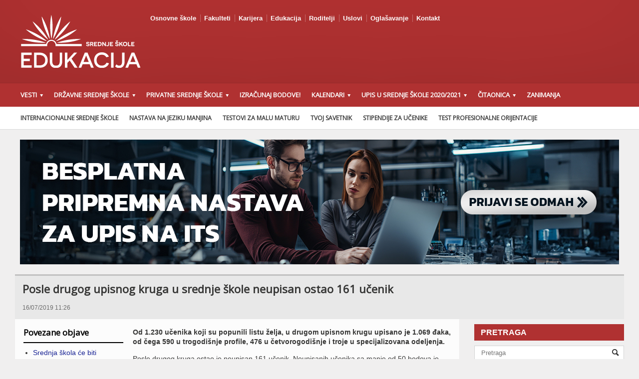

--- FILE ---
content_type: text/html; charset=UTF-8
request_url: https://srednjeskole.edukacija.rs/obrazovanje/posle-drugog-upisnog-kruga-u-srednje-skole-neupisan-ostao-161-ucenik
body_size: 17633
content:
<!DOCTYPE html>

<!-- BEGIN html -->
<html xmlns="http://www.w3.org/1999/xhtml" lang="en-US"
	prefix="og: https://ogp.me/ns#" >

	<!-- BEGIN head -->
	<head>
<div id="fb-root"></div>
<script async defer crossorigin="anonymous" src="https://connect.facebook.net/sr_RS/sdk.js#xfbml=1&version=v8.0&appId=1602091403188906&autoLogAppEvents=1" nonce="qoOSzofi"></script>
		<!-- Meta Tags -->
		<meta http-equiv="content-type" content="text/html; charset=UTF-8" />
		<meta name="viewport" content="width=device-width, initial-scale=1, maximum-scale=1" />
		
		<!-- Favicon -->
					<link rel="shortcut icon" href="https://srednjeskole.edukacija.rs/wp-content/uploads/2017/08/favicon.png" type="image/x-icon" />
				
		<link rel="alternate" type="application/rss+xml" href="https://srednjeskole.edukacija.rs/feed" title="Srednje škole latest posts" />
		<link rel="alternate" type="application/rss+xml" href="https://srednjeskole.edukacija.rs/comments/feed" title="Srednje škole latest comments" />
		<link rel="pingback" href="https://srednjeskole.edukacija.rs/xmlrpc.php" />

		<title>Posle drugog upisnog kruga u srednje škole neupisan ostao 161 učenik | Srednje škole</title>

		<!-- All in One SEO 4.1.4.4 -->
		<meta name="description" content="Od 1.230 učenika koji su popunili listu želja, u drugom upisnom krugu upisano je 1.069 đaka, od čega 590 u trogodišnje profile, 476 u četvorogodišnje i troje u specijalizovana odeljenja." />
		<meta name="robots" content="max-image-preview:large" />
		<meta name="google-site-verification" content="R2eegCeoZjiUjaeX2N3KMl8b0r6OiluLrxuNYiHgftQ" />
		<meta name="keywords" content="upis u srednje škole,treći upisni rok,upis u srednje škole 2019" />
		<link rel="canonical" href="https://srednjeskole.edukacija.rs/obrazovanje/posle-drugog-upisnog-kruga-u-srednje-skole-neupisan-ostao-161-ucenik" />
		<meta property="og:locale" content="en_US" />
		<meta property="og:site_name" content="Srednje škole" />
		<meta property="og:type" content="article" />
		<meta property="og:title" content="Posle drugog upisnog kruga u srednje škole neupisan ostao 161 učenik" />
		<meta property="og:description" content="Od 1.230 učenika koji su popunili listu želja, u drugom upisnom krugu upisano je 1.069 đaka, od čega 590 u trogodišnje profile, 476 u četvorogodišnje i troje u specijalizovana odeljenja." />
		<meta property="og:url" content="https://srednjeskole.edukacija.rs/obrazovanje/posle-drugog-upisnog-kruga-u-srednje-skole-neupisan-ostao-161-ucenik" />
		<meta property="og:image" content="https://srednjeskole.edukacija.rs/wp-content/uploads/2014/09/kako-upisati-srednju-skolu.jpg" />
		<meta property="og:image:secure_url" content="https://srednjeskole.edukacija.rs/wp-content/uploads/2014/09/kako-upisati-srednju-skolu.jpg" />
		<meta property="article:published_time" content="2019-07-16T09:26:12+00:00" />
		<meta property="article:modified_time" content="2019-07-16T09:26:12+00:00" />
		<meta property="article:publisher" content="https://www.facebook.com/srednjeskole.edukacija.rs/" />
		<meta name="twitter:card" content="summary" />
		<meta name="twitter:site" content="@edukacijasrbija" />
		<meta name="twitter:domain" content="srednjeskole.edukacija.rs" />
		<meta name="twitter:title" content="Posle drugog upisnog kruga u srednje škole neupisan ostao 161 učenik" />
		<meta name="twitter:description" content="Od 1.230 učenika koji su popunili listu želja, u drugom upisnom krugu upisano je 1.069 đaka, od čega 590 u trogodišnje profile, 476 u četvorogodišnje i troje u specijalizovana odeljenja." />
		<meta name="twitter:image" content="http://srednjeskole.edukacija.rs/wp-content/uploads/2014/09/kako-upisati-srednju-skolu.jpg" />
		<meta name="google" content="nositelinkssearchbox" />
		<script type="application/ld+json" class="aioseo-schema">
			{"@context":"https:\/\/schema.org","@graph":[{"@type":"WebSite","@id":"https:\/\/srednjeskole.edukacija.rs\/#website","url":"https:\/\/srednjeskole.edukacija.rs\/","name":"Srednje \u0161kole","inLanguage":"en-US","publisher":{"@id":"https:\/\/srednjeskole.edukacija.rs\/#organization"}},{"@type":"Organization","@id":"https:\/\/srednjeskole.edukacija.rs\/#organization","name":"Edukacija","url":"https:\/\/srednjeskole.edukacija.rs\/","sameAs":["https:\/\/www.facebook.com\/srednjeskole.edukacija.rs\/","https:\/\/twitter.com\/edukacijasrbija"]},{"@type":"BreadcrumbList","@id":"https:\/\/srednjeskole.edukacija.rs\/obrazovanje\/posle-drugog-upisnog-kruga-u-srednje-skole-neupisan-ostao-161-ucenik#breadcrumblist","itemListElement":[{"@type":"ListItem","@id":"https:\/\/srednjeskole.edukacija.rs\/#listItem","position":1,"item":{"@type":"WebPage","@id":"https:\/\/srednjeskole.edukacija.rs\/","name":"Home","description":"pin up casino bd rhode island psychic jeetcity casino jeetcity casino erfahrungen 1xbet uz \u0441\u043a\u0430\u0447\u0430\u0442\u044c pariz zianna porn https:\/\/pornito.xxx\/categories\/pussy-licking\/ minniebet Big Casino loto kz betsala loto kz duelbits casino bons","url":"https:\/\/srednjeskole.edukacija.rs\/"},"nextItem":"https:\/\/srednjeskole.edukacija.rs\/obrazovanje\/#listItem"},{"@type":"ListItem","@id":"https:\/\/srednjeskole.edukacija.rs\/obrazovanje\/#listItem","position":2,"item":{"@type":"WebPage","@id":"https:\/\/srednjeskole.edukacija.rs\/obrazovanje\/","name":"Obrazovanje","description":"Od 1.230 u\u010denika koji su popunili listu \u017eelja, u drugom upisnom krugu upisano je 1.069 \u0111aka, od \u010dega 590 u trogodi\u0161nje profile, 476 u \u010detvorogodi\u0161nje i troje u specijalizovana odeljenja.","url":"https:\/\/srednjeskole.edukacija.rs\/obrazovanje\/"},"previousItem":"https:\/\/srednjeskole.edukacija.rs\/#listItem"}]},{"@type":"Person","@id":"https:\/\/srednjeskole.edukacija.rs\/author\/jelena#author","url":"https:\/\/srednjeskole.edukacija.rs\/author\/jelena","name":"jelena"},{"@type":"WebPage","@id":"https:\/\/srednjeskole.edukacija.rs\/obrazovanje\/posle-drugog-upisnog-kruga-u-srednje-skole-neupisan-ostao-161-ucenik#webpage","url":"https:\/\/srednjeskole.edukacija.rs\/obrazovanje\/posle-drugog-upisnog-kruga-u-srednje-skole-neupisan-ostao-161-ucenik","name":"Posle drugog upisnog kruga u srednje \u0161kole neupisan ostao 161 u\u010denik | Srednje \u0161kole","description":"Od 1.230 u\u010denika koji su popunili listu \u017eelja, u drugom upisnom krugu upisano je 1.069 \u0111aka, od \u010dega 590 u trogodi\u0161nje profile, 476 u \u010detvorogodi\u0161nje i troje u specijalizovana odeljenja.","inLanguage":"en-US","isPartOf":{"@id":"https:\/\/srednjeskole.edukacija.rs\/#website"},"breadcrumb":{"@id":"https:\/\/srednjeskole.edukacija.rs\/obrazovanje\/posle-drugog-upisnog-kruga-u-srednje-skole-neupisan-ostao-161-ucenik#breadcrumblist"},"author":"https:\/\/srednjeskole.edukacija.rs\/author\/jelena#author","creator":"https:\/\/srednjeskole.edukacija.rs\/author\/jelena#author","datePublished":"2019-07-16T09:26:12+02:00","dateModified":"2019-07-16T09:26:12+02:00"},{"@type":"Article","@id":"https:\/\/srednjeskole.edukacija.rs\/obrazovanje\/posle-drugog-upisnog-kruga-u-srednje-skole-neupisan-ostao-161-ucenik#article","name":"Posle drugog upisnog kruga u srednje \u0161kole neupisan ostao 161 u\u010denik | Srednje \u0161kole","description":"Od 1.230 u\u010denika koji su popunili listu \u017eelja, u drugom upisnom krugu upisano je 1.069 \u0111aka, od \u010dega 590 u trogodi\u0161nje profile, 476 u \u010detvorogodi\u0161nje i troje u specijalizovana odeljenja.","inLanguage":"en-US","headline":"Posle drugog upisnog kruga u srednje \u0161kole neupisan ostao 161 u\u010denik","author":{"@id":"https:\/\/srednjeskole.edukacija.rs\/author\/jelena#author"},"publisher":{"@id":"https:\/\/srednjeskole.edukacija.rs\/#organization"},"datePublished":"2019-07-16T09:26:12+02:00","dateModified":"2019-07-16T09:26:12+02:00","articleSection":"Obrazovanje","mainEntityOfPage":{"@id":"https:\/\/srednjeskole.edukacija.rs\/obrazovanje\/posle-drugog-upisnog-kruga-u-srednje-skole-neupisan-ostao-161-ucenik#webpage"},"isPartOf":{"@id":"https:\/\/srednjeskole.edukacija.rs\/obrazovanje\/posle-drugog-upisnog-kruga-u-srednje-skole-neupisan-ostao-161-ucenik#webpage"}}]}
		</script>
		<script type="text/javascript" >
			window.ga=window.ga||function(){(ga.q=ga.q||[]).push(arguments)};ga.l=+new Date;
			ga('create', "UA-12072409-22", 'auto');
			ga('send', 'pageview');
		</script>
		<script async src="https://www.google-analytics.com/analytics.js"></script>
		<!-- All in One SEO -->

<link rel='dns-prefetch' href='//fonts.googleapis.com' />
<link rel='dns-prefetch' href='//s.w.org' />
<link rel="alternate" type="application/rss+xml" title="Srednje škole &raquo; Feed" href="https://srednjeskole.edukacija.rs/feed" />
<link rel="alternate" type="application/rss+xml" title="Srednje škole &raquo; Comments Feed" href="https://srednjeskole.edukacija.rs/comments/feed" />
<link rel="alternate" type="application/rss+xml" title="Srednje škole &raquo; Posle drugog upisnog kruga u srednje škole neupisan ostao 161 učenik Comments Feed" href="https://srednjeskole.edukacija.rs/obrazovanje/posle-drugog-upisnog-kruga-u-srednje-skole-neupisan-ostao-161-ucenik/feed" />
		<script type="text/javascript">
			window._wpemojiSettings = {"baseUrl":"https:\/\/s.w.org\/images\/core\/emoji\/13.1.0\/72x72\/","ext":".png","svgUrl":"https:\/\/s.w.org\/images\/core\/emoji\/13.1.0\/svg\/","svgExt":".svg","source":{"concatemoji":"https:\/\/srednjeskole.edukacija.rs\/wp-includes\/js\/wp-emoji-release.min.js?ver=5.8.1"}};
			!function(e,a,t){var n,r,o,i=a.createElement("canvas"),p=i.getContext&&i.getContext("2d");function s(e,t){var a=String.fromCharCode;p.clearRect(0,0,i.width,i.height),p.fillText(a.apply(this,e),0,0);e=i.toDataURL();return p.clearRect(0,0,i.width,i.height),p.fillText(a.apply(this,t),0,0),e===i.toDataURL()}function c(e){var t=a.createElement("script");t.src=e,t.defer=t.type="text/javascript",a.getElementsByTagName("head")[0].appendChild(t)}for(o=Array("flag","emoji"),t.supports={everything:!0,everythingExceptFlag:!0},r=0;r<o.length;r++)t.supports[o[r]]=function(e){if(!p||!p.fillText)return!1;switch(p.textBaseline="top",p.font="600 32px Arial",e){case"flag":return s([127987,65039,8205,9895,65039],[127987,65039,8203,9895,65039])?!1:!s([55356,56826,55356,56819],[55356,56826,8203,55356,56819])&&!s([55356,57332,56128,56423,56128,56418,56128,56421,56128,56430,56128,56423,56128,56447],[55356,57332,8203,56128,56423,8203,56128,56418,8203,56128,56421,8203,56128,56430,8203,56128,56423,8203,56128,56447]);case"emoji":return!s([10084,65039,8205,55357,56613],[10084,65039,8203,55357,56613])}return!1}(o[r]),t.supports.everything=t.supports.everything&&t.supports[o[r]],"flag"!==o[r]&&(t.supports.everythingExceptFlag=t.supports.everythingExceptFlag&&t.supports[o[r]]);t.supports.everythingExceptFlag=t.supports.everythingExceptFlag&&!t.supports.flag,t.DOMReady=!1,t.readyCallback=function(){t.DOMReady=!0},t.supports.everything||(n=function(){t.readyCallback()},a.addEventListener?(a.addEventListener("DOMContentLoaded",n,!1),e.addEventListener("load",n,!1)):(e.attachEvent("onload",n),a.attachEvent("onreadystatechange",function(){"complete"===a.readyState&&t.readyCallback()})),(n=t.source||{}).concatemoji?c(n.concatemoji):n.wpemoji&&n.twemoji&&(c(n.twemoji),c(n.wpemoji)))}(window,document,window._wpemojiSettings);
		</script>
		<style type="text/css">
img.wp-smiley,
img.emoji {
	display: inline !important;
	border: none !important;
	box-shadow: none !important;
	height: 1em !important;
	width: 1em !important;
	margin: 0 .07em !important;
	vertical-align: -0.1em !important;
	background: none !important;
	padding: 0 !important;
}
</style>
	<link rel='stylesheet' id='bwg_fonts-css'  href='https://srednjeskole.edukacija.rs/wp-content/plugins/photo-gallery/css/bwg-fonts/fonts.css?ver=0.0.1' type='text/css' media='all' />
<link rel='stylesheet' id='sumoselect-css'  href='https://srednjeskole.edukacija.rs/wp-content/plugins/photo-gallery/css/sumoselect.min.css?ver=3.3.24' type='text/css' media='all' />
<link rel='stylesheet' id='mCustomScrollbar-css'  href='https://srednjeskole.edukacija.rs/wp-content/plugins/photo-gallery/css/jquery.mCustomScrollbar.min.css?ver=3.1.5' type='text/css' media='all' />
<link rel='stylesheet' id='bwg_frontend-css'  href='https://srednjeskole.edukacija.rs/wp-content/plugins/photo-gallery/css/styles.min.css?ver=1.5.85' type='text/css' media='all' />
<link rel='stylesheet' id='wpdiscuz-frontend-css-css'  href='https://srednjeskole.edukacija.rs/wp-content/plugins/wpdiscuz/themes/default/style.css?ver=7.3.7' type='text/css' media='all' />
<style id='wpdiscuz-frontend-css-inline-css' type='text/css'>
 #wpdcom .wpd-blog-administrator .wpd-comment-label{color:#ffffff;background-color:#00B38F;border:none}#wpdcom .wpd-blog-administrator .wpd-comment-author, #wpdcom .wpd-blog-administrator .wpd-comment-author a{color:#00B38F}#wpdcom.wpd-layout-1 .wpd-comment .wpd-blog-administrator .wpd-avatar img{border-color:#00B38F}#wpdcom.wpd-layout-2 .wpd-comment.wpd-reply .wpd-comment-wrap.wpd-blog-administrator{border-left:3px solid #00B38F}#wpdcom.wpd-layout-2 .wpd-comment .wpd-blog-administrator .wpd-avatar img{border-bottom-color:#00B38F}#wpdcom.wpd-layout-3 .wpd-blog-administrator .wpd-comment-subheader{border-top:1px dashed #00B38F}#wpdcom.wpd-layout-3 .wpd-reply .wpd-blog-administrator .wpd-comment-right{border-left:1px solid #00B38F}#wpdcom .wpd-blog-editor .wpd-comment-label{color:#ffffff;background-color:#00B38F;border:none}#wpdcom .wpd-blog-editor .wpd-comment-author, #wpdcom .wpd-blog-editor .wpd-comment-author a{color:#00B38F}#wpdcom.wpd-layout-1 .wpd-comment .wpd-blog-editor .wpd-avatar img{border-color:#00B38F}#wpdcom.wpd-layout-2 .wpd-comment.wpd-reply .wpd-comment-wrap.wpd-blog-editor{border-left:3px solid #00B38F}#wpdcom.wpd-layout-2 .wpd-comment .wpd-blog-editor .wpd-avatar img{border-bottom-color:#00B38F}#wpdcom.wpd-layout-3 .wpd-blog-editor .wpd-comment-subheader{border-top:1px dashed #00B38F}#wpdcom.wpd-layout-3 .wpd-reply .wpd-blog-editor .wpd-comment-right{border-left:1px solid #00B38F}#wpdcom .wpd-blog-author .wpd-comment-label{color:#ffffff;background-color:#00B38F;border:none}#wpdcom .wpd-blog-author .wpd-comment-author, #wpdcom .wpd-blog-author .wpd-comment-author a{color:#00B38F}#wpdcom.wpd-layout-1 .wpd-comment .wpd-blog-author .wpd-avatar img{border-color:#00B38F}#wpdcom.wpd-layout-2 .wpd-comment .wpd-blog-author .wpd-avatar img{border-bottom-color:#00B38F}#wpdcom.wpd-layout-3 .wpd-blog-author .wpd-comment-subheader{border-top:1px dashed #00B38F}#wpdcom.wpd-layout-3 .wpd-reply .wpd-blog-author .wpd-comment-right{border-left:1px solid #00B38F}#wpdcom .wpd-blog-contributor .wpd-comment-label{color:#ffffff;background-color:#00B38F;border:none}#wpdcom .wpd-blog-contributor .wpd-comment-author, #wpdcom .wpd-blog-contributor .wpd-comment-author a{color:#00B38F}#wpdcom.wpd-layout-1 .wpd-comment .wpd-blog-contributor .wpd-avatar img{border-color:#00B38F}#wpdcom.wpd-layout-2 .wpd-comment .wpd-blog-contributor .wpd-avatar img{border-bottom-color:#00B38F}#wpdcom.wpd-layout-3 .wpd-blog-contributor .wpd-comment-subheader{border-top:1px dashed #00B38F}#wpdcom.wpd-layout-3 .wpd-reply .wpd-blog-contributor .wpd-comment-right{border-left:1px solid #00B38F}#wpdcom .wpd-blog-subscriber .wpd-comment-label{color:#ffffff;background-color:#00B38F;border:none}#wpdcom .wpd-blog-subscriber .wpd-comment-author, #wpdcom .wpd-blog-subscriber .wpd-comment-author a{color:#00B38F}#wpdcom.wpd-layout-2 .wpd-comment .wpd-blog-subscriber .wpd-avatar img{border-bottom-color:#00B38F}#wpdcom.wpd-layout-3 .wpd-blog-subscriber .wpd-comment-subheader{border-top:1px dashed #00B38F}#wpdcom .wpd-blog-post_author .wpd-comment-label{color:#ffffff;background-color:#00B38F;border:none}#wpdcom .wpd-blog-post_author .wpd-comment-author, #wpdcom .wpd-blog-post_author .wpd-comment-author a{color:#00B38F}#wpdcom .wpd-blog-post_author .wpd-avatar img{border-color:#00B38F}#wpdcom.wpd-layout-1 .wpd-comment .wpd-blog-post_author .wpd-avatar img{border-color:#00B38F}#wpdcom.wpd-layout-2 .wpd-comment.wpd-reply .wpd-comment-wrap.wpd-blog-post_author{border-left:3px solid #00B38F}#wpdcom.wpd-layout-2 .wpd-comment .wpd-blog-post_author .wpd-avatar img{border-bottom-color:#00B38F}#wpdcom.wpd-layout-3 .wpd-blog-post_author .wpd-comment-subheader{border-top:1px dashed #00B38F}#wpdcom.wpd-layout-3 .wpd-reply .wpd-blog-post_author .wpd-comment-right{border-left:1px solid #00B38F}#wpdcom .wpd-blog-guest .wpd-comment-label{color:#ffffff;background-color:#00B38F;border:none}#wpdcom .wpd-blog-guest .wpd-comment-author, #wpdcom .wpd-blog-guest .wpd-comment-author a{color:#00B38F}#wpdcom.wpd-layout-3 .wpd-blog-guest .wpd-comment-subheader{border-top:1px dashed #00B38F}#comments, #respond, .comments-area, #wpdcom{}#wpdcom .ql-editor > *{color:#777777}#wpdcom .ql-editor::before{}#wpdcom .ql-toolbar{border:1px solid #DDDDDD;border-top:none}#wpdcom .ql-container{border:1px solid #DDDDDD;border-bottom:none}#wpdcom .wpd-form-row .wpdiscuz-item input[type="text"], #wpdcom .wpd-form-row .wpdiscuz-item input[type="email"], #wpdcom .wpd-form-row .wpdiscuz-item input[type="url"], #wpdcom .wpd-form-row .wpdiscuz-item input[type="color"], #wpdcom .wpd-form-row .wpdiscuz-item input[type="date"], #wpdcom .wpd-form-row .wpdiscuz-item input[type="datetime"], #wpdcom .wpd-form-row .wpdiscuz-item input[type="datetime-local"], #wpdcom .wpd-form-row .wpdiscuz-item input[type="month"], #wpdcom .wpd-form-row .wpdiscuz-item input[type="number"], #wpdcom .wpd-form-row .wpdiscuz-item input[type="time"], #wpdcom textarea, #wpdcom select{border:1px solid #DDDDDD;color:#777777}#wpdcom .wpd-form-row .wpdiscuz-item textarea{border:1px solid #DDDDDD}#wpdcom input::placeholder, #wpdcom textarea::placeholder, #wpdcom input::-moz-placeholder, #wpdcom textarea::-webkit-input-placeholder{}#wpdcom .wpd-comment-text{color:#777777}#wpdcom .wpd-thread-head .wpd-thread-info{border-bottom:2px solid #00B38F}#wpdcom .wpd-thread-head .wpd-thread-info.wpd-reviews-tab svg{fill:#00B38F}#wpdcom .wpd-thread-head .wpdiscuz-user-settings{border-bottom:2px solid #00B38F}#wpdcom .wpd-thread-head .wpdiscuz-user-settings:hover{color:#00B38F}#wpdcom .wpd-comment .wpd-follow-link:hover{color:#00B38F}#wpdcom .wpd-comment-status .wpd-sticky{color:#00B38F}#wpdcom .wpd-thread-filter .wpdf-active{color:#00B38F;border-bottom-color:#00B38F}#wpdcom .wpd-comment-info-bar{border:1px dashed #33c3a6;background:#e6f8f4}#wpdcom .wpd-comment-info-bar .wpd-current-view i{color:#00B38F}#wpdcom .wpd-filter-view-all:hover{background:#00B38F}#wpdcom .wpdiscuz-item .wpdiscuz-rating > label{color:#DDDDDD}#wpdcom .wpdiscuz-item .wpdiscuz-rating:not(:checked) > label:hover, .wpdiscuz-rating:not(:checked) > label:hover ~ label{}#wpdcom .wpdiscuz-item .wpdiscuz-rating > input ~ label:hover, #wpdcom .wpdiscuz-item .wpdiscuz-rating > input:not(:checked) ~ label:hover ~ label, #wpdcom .wpdiscuz-item .wpdiscuz-rating > input:not(:checked) ~ label:hover ~ label{color:#FFED85}#wpdcom .wpdiscuz-item .wpdiscuz-rating > input:checked ~ label:hover, #wpdcom .wpdiscuz-item .wpdiscuz-rating > input:checked ~ label:hover, #wpdcom .wpdiscuz-item .wpdiscuz-rating > label:hover ~ input:checked ~ label, #wpdcom .wpdiscuz-item .wpdiscuz-rating > input:checked + label:hover ~ label, #wpdcom .wpdiscuz-item .wpdiscuz-rating > input:checked ~ label:hover ~ label, .wpd-custom-field .wcf-active-star, #wpdcom .wpdiscuz-item .wpdiscuz-rating > input:checked ~ label{color:#FFD700}#wpd-post-rating .wpd-rating-wrap .wpd-rating-stars svg .wpd-star{fill:#DDDDDD}#wpd-post-rating .wpd-rating-wrap .wpd-rating-stars svg .wpd-active{fill:#FFD700}#wpd-post-rating .wpd-rating-wrap .wpd-rate-starts svg .wpd-star{fill:#DDDDDD}#wpd-post-rating .wpd-rating-wrap .wpd-rate-starts:hover svg .wpd-star{fill:#FFED85}#wpd-post-rating.wpd-not-rated .wpd-rating-wrap .wpd-rate-starts svg:hover ~ svg .wpd-star{fill:#DDDDDD}.wpdiscuz-post-rating-wrap .wpd-rating .wpd-rating-wrap .wpd-rating-stars svg .wpd-star{fill:#DDDDDD}.wpdiscuz-post-rating-wrap .wpd-rating .wpd-rating-wrap .wpd-rating-stars svg .wpd-active{fill:#FFD700}#wpdcom .wpd-comment .wpd-follow-active{color:#ff7a00}#wpdcom .page-numbers{color:#555;border:#555 1px solid}#wpdcom span.current{background:#555}#wpdcom.wpd-layout-1 .wpd-new-loaded-comment > .wpd-comment-wrap > .wpd-comment-right{background:#FFFAD6}#wpdcom.wpd-layout-2 .wpd-new-loaded-comment.wpd-comment > .wpd-comment-wrap > .wpd-comment-right{background:#FFFAD6}#wpdcom.wpd-layout-2 .wpd-new-loaded-comment.wpd-comment.wpd-reply > .wpd-comment-wrap > .wpd-comment-right{background:transparent}#wpdcom.wpd-layout-2 .wpd-new-loaded-comment.wpd-comment.wpd-reply > .wpd-comment-wrap{background:#FFFAD6}#wpdcom.wpd-layout-3 .wpd-new-loaded-comment.wpd-comment > .wpd-comment-wrap > .wpd-comment-right{background:#FFFAD6}#wpdcom .wpd-follow:hover i, #wpdcom .wpd-unfollow:hover i, #wpdcom .wpd-comment .wpd-follow-active:hover i{color:#00B38F}#wpdcom .wpdiscuz-readmore{cursor:pointer;color:#00B38F}.wpd-custom-field .wcf-pasiv-star, #wpcomm .wpdiscuz-item .wpdiscuz-rating > label{color:#DDDDDD}.wpd-wrapper .wpd-list-item.wpd-active{border-top:3px solid #00B38F}#wpdcom.wpd-layout-2 .wpd-comment.wpd-reply.wpd-unapproved-comment .wpd-comment-wrap{border-left:3px solid #FFFAD6}#wpdcom.wpd-layout-3 .wpd-comment.wpd-reply.wpd-unapproved-comment .wpd-comment-right{border-left:1px solid #FFFAD6}#wpdcom .wpd-prim-button{background-color:#555555;color:#FFFFFF}#wpdcom .wpd_label__check i.wpdicon-on{color:#555555;border:1px solid #aaaaaa}#wpd-bubble-wrapper #wpd-bubble-all-comments-count{color:#1DB99A}#wpd-bubble-wrapper > div{background-color:#1DB99A}#wpd-bubble-wrapper > #wpd-bubble #wpd-bubble-add-message{background-color:#1DB99A}#wpd-bubble-wrapper > #wpd-bubble #wpd-bubble-add-message::before{border-left-color:#1DB99A;border-right-color:#1DB99A}#wpd-bubble-wrapper.wpd-right-corner > #wpd-bubble #wpd-bubble-add-message::before{border-left-color:#1DB99A;border-right-color:#1DB99A}.wpd-inline-icon-wrapper path.wpd-inline-icon-first{fill:#1DB99A}.wpd-inline-icon-count{background-color:#1DB99A}.wpd-inline-icon-count::before{border-right-color:#1DB99A}.wpd-inline-form-wrapper::before{border-bottom-color:#1DB99A}.wpd-inline-form-question{background-color:#1DB99A}.wpd-inline-form{background-color:#1DB99A}.wpd-last-inline-comments-wrapper{border-color:#1DB99A}.wpd-last-inline-comments-wrapper::before{border-bottom-color:#1DB99A}.wpd-last-inline-comments-wrapper .wpd-view-all-inline-comments{background:#1DB99A}.wpd-last-inline-comments-wrapper .wpd-view-all-inline-comments:hover,.wpd-last-inline-comments-wrapper .wpd-view-all-inline-comments:active,.wpd-last-inline-comments-wrapper .wpd-view-all-inline-comments:focus{background-color:#1DB99A}#wpdcom .ql-snow .ql-tooltip[data-mode="link"]::before{content:"Enter link:"}#wpdcom .ql-snow .ql-tooltip.ql-editing a.ql-action::after{content:"Save"}.comments-area{width:auto}
</style>
<link rel='stylesheet' id='wpdiscuz-fa-css'  href='https://srednjeskole.edukacija.rs/wp-content/plugins/wpdiscuz/assets/third-party/font-awesome-5.13.0/css/fa.min.css?ver=7.3.7' type='text/css' media='all' />
<link rel='stylesheet' id='wpdiscuz-combo-css-css'  href='https://srednjeskole.edukacija.rs/wp-content/plugins/wpdiscuz/assets/css/wpdiscuz-combo.min.css?ver=5.8.1' type='text/css' media='all' />
<link rel='stylesheet' id='google-fonts-1-css'  href='https://fonts.googleapis.com/css?family=Open+Sans&#038;ver=5.8.1' type='text/css' media='all' />
<link rel='stylesheet' id='reset-css'  href='https://srednjeskole.edukacija.rs/wp-content/themes/allegro-theme/css/reset.css?ver=5.8.1' type='text/css' media='all' />
<link rel='stylesheet' id='main-stylesheet-css'  href='https://srednjeskole.edukacija.rs/wp-content/themes/allegro-theme/css/main-stylesheet.css?ver=5.8.1' type='text/css' media='all' />
<link rel='stylesheet' id='shortcodes-css'  href='https://srednjeskole.edukacija.rs/wp-content/themes/allegro-theme/css/shortcode.css?ver=5.8.1' type='text/css' media='all' />
<link rel='stylesheet' id='lightbox-css'  href='https://srednjeskole.edukacija.rs/wp-content/themes/allegro-theme/css/lightbox.css?ver=5.8.1' type='text/css' media='all' />
<link rel='stylesheet' id='dragscroll-css'  href='https://srednjeskole.edukacija.rs/wp-content/themes/allegro-theme/css/jquery.dragscroll.css?ver=5.8.1' type='text/css' media='all' />
<link rel='stylesheet' id='responsive-css'  href='https://srednjeskole.edukacija.rs/wp-content/themes/allegro-theme/css/responsive.css?ver=5.8.1' type='text/css' media='all' />
<!--[if lt IE 8]>
<link rel='stylesheet' id='ie-only-styles-css'  href='https://srednjeskole.edukacija.rs/wp-content/themes/allegro-theme/css/ie-ancient.css?ver=5.8.1' type='text/css' media='all' />
<![endif]-->
<link rel='stylesheet' id='style-css'  href='https://srednjeskole.edukacija.rs/wp-content/themes/allegro-theme/style.css?ver=5.8.1' type='text/css' media='all' />
<link rel='stylesheet' id='datmenu-css-css'  href='https://srednjeskole.edukacija.rs/wp-content/themes/allegro-theme/css/dat-menu.css?ver=5.8.1' type='text/css' media='all' />
<link rel='stylesheet' id='mm_icomoon-css'  href='https://srednjeskole.edukacija.rs/wp-content/plugins/mega_main_menu/framework/src/css/icomoon.css?ver=2.2.0' type='text/css' media='all' />
<link rel='stylesheet' id='mmm_mega_main_menu-css'  href='https://srednjeskole.edukacija.rs/wp-content/plugins/mega_main_menu/src/css/cache.skin.css?ver=1584461079' type='text/css' media='all' />
<link rel='stylesheet' id='rpt_front_style-css'  href='https://srednjeskole.edukacija.rs/wp-content/plugins/related-posts-thumbnails/assets/css/front.css?ver=1.9.0' type='text/css' media='all' />
<script type='text/javascript' src='https://srednjeskole.edukacija.rs/wp-includes/js/jquery/jquery.min.js?ver=3.6.0' id='jquery-core-js'></script>
<script type='text/javascript' src='https://srednjeskole.edukacija.rs/wp-includes/js/jquery/jquery-migrate.min.js?ver=3.3.2' id='jquery-migrate-js'></script>
<script type='text/javascript' src='https://srednjeskole.edukacija.rs/wp-content/plugins/photo-gallery/js/jquery.sumoselect.min.js?ver=3.3.24' id='sumoselect-js'></script>
<script type='text/javascript' src='https://srednjeskole.edukacija.rs/wp-content/plugins/photo-gallery/js/jquery.mobile.min.js?ver=1.4.5' id='jquery-mobile-js'></script>
<script type='text/javascript' src='https://srednjeskole.edukacija.rs/wp-content/plugins/photo-gallery/js/jquery.mCustomScrollbar.concat.min.js?ver=3.1.5' id='mCustomScrollbar-js'></script>
<script type='text/javascript' src='https://srednjeskole.edukacija.rs/wp-content/plugins/photo-gallery/js/jquery.fullscreen.min.js?ver=0.6.0' id='jquery-fullscreen-js'></script>
<script type='text/javascript' id='bwg_frontend-js-extra'>
/* <![CDATA[ */
var bwg_objectsL10n = {"bwg_field_required":"field is required.","bwg_mail_validation":"This is not a valid email address.","bwg_search_result":"There are no images matching your search.","bwg_select_tag":"Select Tag","bwg_order_by":"Order By","bwg_search":"Search","bwg_show_ecommerce":"Show Ecommerce","bwg_hide_ecommerce":"Hide Ecommerce","bwg_show_comments":"Show Comments","bwg_hide_comments":"Hide Comments","bwg_restore":"Restore","bwg_maximize":"Maximize","bwg_fullscreen":"Fullscreen","bwg_exit_fullscreen":"Exit Fullscreen","bwg_search_tag":"SEARCH...","bwg_tag_no_match":"No tags found","bwg_all_tags_selected":"All tags selected","bwg_tags_selected":"tags selected","play":"Play","pause":"Pause","is_pro":"","bwg_play":"Play","bwg_pause":"Pause","bwg_hide_info":"Hide info","bwg_show_info":"Show info","bwg_hide_rating":"Hide rating","bwg_show_rating":"Show rating","ok":"Ok","cancel":"Cancel","select_all":"Select all","lazy_load":"0","lazy_loader":"https:\/\/srednjeskole.edukacija.rs\/wp-content\/plugins\/photo-gallery\/images\/ajax_loader.png","front_ajax":"0","bwg_tag_see_all":"see all tags","bwg_tag_see_less":"see less tags"};
/* ]]> */
</script>
<script type='text/javascript' src='https://srednjeskole.edukacija.rs/wp-content/plugins/photo-gallery/js/scripts.min.js?ver=1.5.85' id='bwg_frontend-js'></script>
<link rel="https://api.w.org/" href="https://srednjeskole.edukacija.rs/wp-json/" /><link rel="alternate" type="application/json" href="https://srednjeskole.edukacija.rs/wp-json/wp/v2/posts/43641" /><link rel="EditURI" type="application/rsd+xml" title="RSD" href="https://srednjeskole.edukacija.rs/xmlrpc.php?rsd" />
<link rel="wlwmanifest" type="application/wlwmanifest+xml" href="https://srednjeskole.edukacija.rs/wp-includes/wlwmanifest.xml" /> 
<meta name="generator" content="WordPress 5.8.1" />
<link rel='shortlink' href='https://srednjeskole.edukacija.rs/?p=43641' />
<link rel="alternate" type="application/json+oembed" href="https://srednjeskole.edukacija.rs/wp-json/oembed/1.0/embed?url=https%3A%2F%2Fsrednjeskole.edukacija.rs%2Fobrazovanje%2Fposle-drugog-upisnog-kruga-u-srednje-skole-neupisan-ostao-161-ucenik" />
<link rel="alternate" type="text/xml+oembed" href="https://srednjeskole.edukacija.rs/wp-json/oembed/1.0/embed?url=https%3A%2F%2Fsrednjeskole.edukacija.rs%2Fobrazovanje%2Fposle-drugog-upisnog-kruga-u-srednje-skole-neupisan-ostao-161-ucenik&#038;format=xml" />
			<style>
			#related_posts_thumbnails li{
				border-right: 1px solid #dddddd;
				background-color: #ffffff			}
			#related_posts_thumbnails li:hover{
				background-color: #eded63;
			}
			.relpost_content{
				font-size:	14px;
				color: 		#333333;
			}
			.relpost-block-single{
				background-color: #ffffff;
				border-right: 1px solid  #dddddd;
				border-left: 1px solid  #dddddd;
				margin-right: -1px;
			}
			.relpost-block-single:hover{
				background-color: #eded63;
			}
		</style>

	<meta name="generator" content="Powered by WPBakery Page Builder - drag and drop page builder for WordPress."/>
<link rel="icon" href="https://srednjeskole.edukacija.rs/wp-content/uploads/2020/11/cropped-favicon-eduinfo-logo-32x32.jpg" sizes="32x32" />
<link rel="icon" href="https://srednjeskole.edukacija.rs/wp-content/uploads/2020/11/cropped-favicon-eduinfo-logo-192x192.jpg" sizes="192x192" />
<link rel="apple-touch-icon" href="https://srednjeskole.edukacija.rs/wp-content/uploads/2020/11/cropped-favicon-eduinfo-logo-180x180.jpg" />
<meta name="msapplication-TileImage" content="https://srednjeskole.edukacija.rs/wp-content/uploads/2020/11/cropped-favicon-eduinfo-logo-270x270.jpg" />
		<style type="text/css" id="wp-custom-css">
			/*
Welcome to Custom CSS!

To learn how this works, see http://wp.me/PEmnE-Bt
*/
.separatorsrednjaskola {
	color: #1e73be;
}
table {
    padding: 5px !important;
    border: 1px solid #afa6a6;
}
td {
    padding: 5px;
	vertical-align: middle;
	border: 1px solid #afa6a6;
}

body {
    font-size: 14px;
    color: #363635;
}
a {
    color: #182294;
	}
.block-title a {
    display: none;
}
.header .header-menu {
    width: 70%;
}
.article-title .share-block {
    display: none;
}
.article-title .share-block > div:last-child {
    display: none;
}
h1 {
    font-size: 22px;
}
.article-block-big .article-content h4 {
    font-size: 15px;
}
h1 a, h2 a, h3 a, h4 a, h5 a, h6 a {
    color: #190f6d;
}		</style>
		<noscript><style> .wpb_animate_when_almost_visible { opacity: 1; }</style></noscript>	

		<style>
		
			/* Color Scheme */
			.header,.breaking-news .the-title,.widget > h3,.button,a.small-button,.marker,.hover-effect,.block-title,#wp-calendar td#today, .small-button, #writecomment p input[type=submit] {
				background-color: #B03131;
			}

			.list-title, a:hover, a.mobile-menu, .widget .meta a { color: #B03131; }
			.list-title { border-bottom: 2px solid #B03131;	}

			

			/* Menu Font */
			.main-menu .the-menu li a, .secondary-menu ul li a { font-family:"Open Sans", sans-serif; }
			/* Block Titles */
			.list-title { font-family:"Open Sans", sans-serif; }
			/* Article Titles */
			h1, h2, h3,	h4, h5, h6 { font-family: 'Open Sans', sans-serif; }
		</style>

	<!-- END head -->
	</head>
	
	<!-- BEGIN body -->
	<body class="post-template-default single single-post postid-43641 single-format-standard mmm mega_main_menu-2-2-0 wpb-js-composer js-comp-ver-6.1 vc_responsive" >
			
					<!-- BEGIN .boxed -->
		<div class="boxed">
			
			<!-- BEGIN .header -->
			<div class="header">
				
				<!-- BEGIN .wrapper -->
				<div class="wrapper">

					<div class="header-logo">
													<a href="https://srednjeskole.edukacija.rs"><img src="https://srednjeskole.edukacija.rs/wp-content/uploads/2015/03/edukacija-srednjeSkole.png" alt="Srednje škole" /></a>
											</div>

					<div class="header-menu">
						<ul class="load-responsive" rel="Top Menu"><li id="menu-item-22005" class="menu-item menu-item-type-custom menu-item-object-custom menu-item-22005"><a href="http://osnovneskole.edukacija.rs">Osnovne škole</a></li>
<li id="menu-item-15201" class="menu-item menu-item-type-custom menu-item-object-custom menu-item-15201"><a target="_blank" rel="noopener" href="http://fakulteti.edukacija.rs">Fakulteti</a></li>
<li id="menu-item-18111" class="menu-item menu-item-type-custom menu-item-object-custom menu-item-18111"><a href="http://karijera.edukacija.rs/">Karijera</a></li>
<li id="menu-item-15200" class="menu-item menu-item-type-custom menu-item-object-custom menu-item-15200"><a target="_blank" rel="noopener" href="http://edukacija.rs">Edukacija</a></li>
<li id="menu-item-34690" class="menu-item menu-item-type-custom menu-item-object-custom menu-item-34690"><a href="http://roditelji.edukacija.rs">Roditelji</a></li>
<li id="menu-item-16873" class="menu-item menu-item-type-custom menu-item-object-custom menu-item-16873"><a target="_blank" rel="noopener" href="http://edukacija.rs/uslovi-koriscenja">Uslovi</a></li>
<li id="menu-item-22138" class="menu-item menu-item-type-post_type menu-item-object-page menu-item-22138"><a href="https://srednjeskole.edukacija.rs/oglasavanje">Oglašavanje</a></li>
<li id="menu-item-15202" class="menu-item menu-item-type-custom menu-item-object-custom menu-item-15202"><a target="_blank" rel="noopener" href="http://edukacija.rs/kontakt">Kontakt</a></li>
</ul>											</div>

					<div class="header-addons">
																	</div>
					
				<!-- END .wrapper -->
				</div>

				<div class="main-menu sticky">
					
					<!-- BEGIN .wrapper -->
					<div class="wrapper">

						<ul class="the-menu menu load-responsive" rel="Main Menu"><li id="menu-item-12775" class="menu-item menu-item-type-custom menu-item-object-custom menu-item-has-children ot-dropdown"><a><span>Vesti</span></a>
<ul class="sub-menu">
	<li id="menu-item-9610" class="menu-item menu-item-type-taxonomy menu-item-object-category"><a href="https://srednjeskole.edukacija.rs/category/desavanja">Dešavanja</a></li>
	<li id="menu-item-9612" class="menu-item menu-item-type-taxonomy menu-item-object-category current-post-ancestor current-menu-parent current-post-parent"><a href="https://srednjeskole.edukacija.rs/category/obrazovanje">Obrazovanje</a></li>
	<li id="menu-item-9611" class="menu-item menu-item-type-taxonomy menu-item-object-category"><a href="https://srednjeskole.edukacija.rs/category/nauka-i-tehnologija">Nauka i tehnologija</a></li>
	<li id="menu-item-9613" class="menu-item menu-item-type-taxonomy menu-item-object-category"><a href="https://srednjeskole.edukacija.rs/category/zanimljivosti">Zanimljivosti</a></li>
	<li id="menu-item-9614" class="menu-item menu-item-type-taxonomy menu-item-object-category"><a href="https://srednjeskole.edukacija.rs/category/zivot">Život</a></li>
	<li id="menu-item-41326" class="menu-item menu-item-type-taxonomy menu-item-object-category"><a href="https://srednjeskole.edukacija.rs/category/saveti-za-roditelje">Saveti za roditelje</a></li>
</ul>
</li>
<li id="menu-item-25151" class="menu-item menu-item-type-post_type menu-item-object-page menu-item-has-children ot-dropdown"><a href="https://srednjeskole.edukacija.rs/drzavne-srednje-skole"><span>Državne srednje škole</span></a>
<ul class="sub-menu">
	<li id="menu-item-12263" class="menu-item menu-item-type-post_type menu-item-object-page"><a href="https://srednjeskole.edukacija.rs/drzavne-srednje-skole/beograd">Beograd</a></li>
	<li id="menu-item-12262" class="menu-item menu-item-type-post_type menu-item-object-page"><a href="https://srednjeskole.edukacija.rs/drzavne-srednje-skole/novi-sad">Novi Sad</a></li>
	<li id="menu-item-12261" class="menu-item menu-item-type-post_type menu-item-object-page"><a href="https://srednjeskole.edukacija.rs/drzavne-srednje-skole/nis">Niš</a></li>
	<li id="menu-item-12264" class="menu-item menu-item-type-post_type menu-item-object-page"><a href="https://srednjeskole.edukacija.rs/drzavne-srednje-skole/svi-gradovi">Spisak srednjih škola u Srbiji</a></li>
</ul>
</li>
<li id="menu-item-9753" class="menu-item menu-item-type-post_type menu-item-object-page menu-item-has-children ot-dropdown"><a href="https://srednjeskole.edukacija.rs/privatne-srednje-skole"><span>Privatne srednje škole</span></a>
<ul class="sub-menu">
	<li id="menu-item-11990" class="menu-item menu-item-type-post_type menu-item-object-page"><a href="https://srednjeskole.edukacija.rs/privatne-srednje-skole/beograd">Beograd</a></li>
	<li id="menu-item-12032" class="menu-item menu-item-type-post_type menu-item-object-page"><a href="https://srednjeskole.edukacija.rs/privatne-srednje-skole/novi-sad">Novi Sad</a></li>
	<li id="menu-item-12085" class="menu-item menu-item-type-custom menu-item-object-custom"><a href="https://srednjeskole.edukacija.rs/privatne-srednje-skole">Svi gradovi</a></li>
</ul>
</li>
<li id="menu-item-19089" class="menu-item menu-item-type-post_type menu-item-object-page"><a href="https://srednjeskole.edukacija.rs/racunanje-bodova-za-upis-u-srednje-skole">Izračunaj bodove!</a></li>
<li id="menu-item-21785" class="menu-item menu-item-type-custom menu-item-object-custom menu-item-has-children ot-dropdown"><a><span>Kalendari</span></a>
<ul class="sub-menu">
	<li id="menu-item-19395" class="menu-item menu-item-type-post_type menu-item-object-page"><a href="https://srednjeskole.edukacija.rs/kalendar-upisa-u-srednje-skole-2015-2016">Kalendar upisa 2020/2021</a></li>
	<li id="menu-item-21795" class="menu-item menu-item-type-post_type menu-item-object-page"><a href="https://srednjeskole.edukacija.rs/skolski-kalendar-rada-srbija">Kalendar rada &#8211; Srbija</a></li>
	<li id="menu-item-21786" class="menu-item menu-item-type-post_type menu-item-object-page"><a href="https://srednjeskole.edukacija.rs/skolski-kalendar-rada-vojvodina">Kalendar rada &#8211; Vojvodina</a></li>
	<li id="menu-item-21810" class="menu-item menu-item-type-post_type menu-item-object-page"><a href="https://srednjeskole.edukacija.rs/kalendar-takmicenja-i-smotri">Kalendar takmičenja i smotri</a></li>
</ul>
</li>
<li id="menu-item-15083" class="menu-item menu-item-type-post_type menu-item-object-page menu-item-has-children ot-dropdown"><a href="https://srednjeskole.edukacija.rs/mala-matura-upis-u-srednje-skole"><span>Upis u srednje škole 2020/2021</span></a>
<ul class="sub-menu">
	<li id="menu-item-19939" class="menu-item menu-item-type-post_type menu-item-object-page"><a href="https://srednjeskole.edukacija.rs/mala-matura-upis-u-srednje-skole/resenja-testova-za-malu-maturu-20142015">Rešenja testova za malu maturu</a></li>
	<li id="menu-item-20213" class="menu-item menu-item-type-post_type menu-item-object-page"><a href="https://srednjeskole.edukacija.rs/rezultati-male-mature-2015">Rezultati male mature 2020</a></li>
	<li id="menu-item-20175" class="menu-item menu-item-type-post_type menu-item-object-page"><a href="https://srednjeskole.edukacija.rs/bodovi-za-upis-u-srednje-skole-2015-2016">Bodovi za upis u srednje škole</a></li>
	<li id="menu-item-20325" class="menu-item menu-item-type-post_type menu-item-object-page"><a href="https://srednjeskole.edukacija.rs/lista-zelja-za-upis-u-srednju-skolu">Lista želja &#8211; popunjavanje</a></li>
	<li id="menu-item-20626" class="menu-item menu-item-type-post_type menu-item-object-page"><a href="https://srednjeskole.edukacija.rs/raspored-ucenika-po-srednjim-skolama-2015">Raspored učenika 2020</a></li>
	<li id="menu-item-41327" class="menu-item menu-item-type-post_type menu-item-object-page"><a href="https://srednjeskole.edukacija.rs/vodic-za-upis-u-srednju-skolu">Vodič za upis</a></li>
</ul>
</li>
<li id="menu-item-23416" class="menu-item menu-item-type-custom menu-item-object-custom menu-item-has-children ot-dropdown"><a><span>Čitaonica</span></a>
<ul class="sub-menu">
	<li id="menu-item-23417" class="menu-item menu-item-type-post_type menu-item-object-page"><a href="https://srednjeskole.edukacija.rs/lektira">Lektira za srednju školu</a></li>
	<li id="menu-item-23418" class="menu-item menu-item-type-post_type menu-item-object-page"><a href="https://srednjeskole.edukacija.rs/biografije-poznatih-licnosti">Biografije poznatih</a></li>
	<li id="menu-item-23419" class="menu-item menu-item-type-post_type menu-item-object-page"><a href="https://srednjeskole.edukacija.rs/zanimljiva-matematika">Zanimljiva matematika</a></li>
</ul>
</li>
<li id="menu-item-11598" class="menu-item menu-item-type-post_type menu-item-object-page"><a href="https://srednjeskole.edukacija.rs/zanimanja">Zanimanja</a></li>
</ul>
					<!-- END .wrapper -->
					</div>

				</div>

									<div class="secondary-menu">
						
						<!-- BEGIN .wrapper -->
						<div class="wrapper">
							<ul class="load-responsive" rel="Secondary Menu"><li id="menu-item-17156" class="menu-item menu-item-type-post_type menu-item-object-page menu-item-17156"><a href="https://srednjeskole.edukacija.rs/internacionalne-srednje-skole">Internacionalne srednje škole</a></li>
<li id="menu-item-15593" class="menu-item menu-item-type-post_type menu-item-object-page menu-item-15593"><a href="https://srednjeskole.edukacija.rs/nastava-na-jeziku-manjina">Nastava na jeziku manjina</a></li>
<li id="menu-item-16667" class="menu-item menu-item-type-post_type menu-item-object-page menu-item-16667"><a href="https://srednjeskole.edukacija.rs/testovi-za-malu-maturu">Testovi za malu maturu</a></li>
<li id="menu-item-23420" class="menu-item menu-item-type-post_type menu-item-object-page menu-item-23420"><a href="https://srednjeskole.edukacija.rs/tvoj-savetnik">Tvoj savetnik</a></li>
<li id="menu-item-21947" class="menu-item menu-item-type-post_type menu-item-object-page menu-item-21947"><a href="https://srednjeskole.edukacija.rs/stipendije-za-ucenike">Stipendije za učenike</a></li>
<li id="menu-item-41328" class="menu-item menu-item-type-post_type menu-item-object-page menu-item-41328"><a href="https://srednjeskole.edukacija.rs/test-profesionalne-orijentacije">Test profesionalne orijentacije</a></li>
</ul>						<!-- END .wrapper -->
						</div>

					</div>
				
			<!-- END .header -->
			</div>
			
			<!-- BEGIN .content -->
			<div class="content">
				<!-- BEGIN .wrapper -->
				<div class="wrapper">
											<div class="ad-banner">
														<!--<a href="https://www.savremena-gimnazija.edu.rs/sg-open-day/?utm_source=Edukacija&utm_medium=BanerSgOpenDay&utm_campaign=Portali&utm_content=728x90"><img src="https://edukacija.rs/wp-content/uploads/2024/02/Edukacija.jpg" alt="" title="">-->

<!--<a href="https://www.its.edu.rs/poklon/?utm_source=Edukacija&utm_medium=BanerItsIIthsNgAkcija&utm_campaign=Portali&utm_content=728x90"><img src="https://srednjeskole.edukacija.rs/wp-content/uploads/2024/01/edukacija-iths-its-praznicna-728x90-1.jpg" alt="" title="">-->

<a href="https://www.its.edu.rs/besplatna-pripremna-nastava-za-upis-na-its/"><img src="https://www.its.edu.rs/wp-content/uploads/2024/10/its-baner-desktop-priprema.jpg" alt="" title="" /></a>						</div>
															
				
<div class="main-content">
	<div class="full-width">
	
	<div class="article-title">
		
								<div class="share-block right">
											<div>
											<a href="javascript:printArticle();" class="small-button"><span class="icon-text">&#59158;</span>&nbsp;&nbsp;Print this article</a>
																<a href="/cdn-cgi/l/email-protection#[base64]" target="_blank" title="Posle drugog upisnog kruga u srednje škole neupisan ostao 161 učenik" class="small-button"><span class="icon-text">&#9993;</span>&nbsp;&nbsp;Send e-mail</a>
									</div>
				
			</div>
				<h1>Posle drugog upisnog kruga u srednje škole neupisan ostao 161 učenik</h1>
		
	<div class="author">
		<div class="a-content">
			<span class="meta">
				16/07/2019 11:26							</span>
		</div>
	</div>
	</div>

</div>				
		<!-- BEGIN .main-page -->
		<div class="main-page left">

							<!-- BEGIN .single-block -->
				<div class="single-block">
							<!-- BEGIN .content-block -->
				<div class="content-block main left">
				<div class="block">
											<div class="block-content post-43641 post type-post status-publish format-standard hentry category-obrazovanje">
														<div class="shortcode-content">
								<div class="paragraph-row">
																			<div class="column3">
																							
	<h3 class="highlight-title">Povezane objave</h3>
	<ul>
					<li>
				<a href="https://srednjeskole.edukacija.rs/obrazovanje/srednja-skola-ce-biti-obavezna">Srednja škola će biti obavezna?</a>
								
					<span class="meta-date">11/06</span>
							</li>
						<li>
				<a href="https://srednjeskole.edukacija.rs/desavanja/matematicko-takmicenje-za-ucenike-sirom-srbije">Matematičko takmičenje za učenike širom Srbije</a>
								
					<span class="meta-date">12/03</span>
							</li>
						<li>
				<a href="https://srednjeskole.edukacija.rs/desavanja/objavljen-raspored-ucenika-u-drugom-upisnom-roku">Objavljen raspored učenika u drugom upisnom roku</a>
								
					<span class="meta-date">09/07</span>
							</li>
						</ul>

											</div>
										<div class="column9">
									
										<p><strong>Od 1.230 učenika koji su popunili listu želja, u drugom upisnom krugu upisano je 1.069 đaka, od čega 590 u trogodišnje profile, 476 u četvorogodišnje i troje u specijalizovana odeljenja.</strong></p>
<p>Posle drugog kruga ostao je neupisan 161 učenik. Neupisanih učenika sa manje od 50 bodova je 145, dok je neupisanih učenika sa više od 50 bodova 16.</p>
<p>Oni će imati još jednu šansu krajem avgusta, kada će biti organizovan i<strong> treći upisni krug</strong>.</p>
<!-- relpost-thumb-wrapper --><div class="relpost-thumb-wrapper"><!-- filter-class --><div class="relpost-thumb-container"><h3>Pogledajte još:</h3><div style="clear: both"></div><div style="clear: both"></div><!-- relpost-block-container --><div class="relpost-block-container"><a class="relpost-block-single" href="https://srednjeskole.edukacija.rs/desavanja/mladi-hemicari-osvojili-zlato-u-moskvi"><div class="relpost-custom-block-single" style="width: 150px; height: 215px;"><div class="relpost-block-single-image" alt="Mladi hemičari osvojili zlato u Moskvi"  style="background: transparent url(https://srednjeskole.edukacija.rs/wp-content/plugins/related-posts-thumbnails/img/default.png) no-repeat scroll 0% 0%; width: 150px; height: 150px;"></div><div class="relpost-block-single-text"  style="font-family: Arial;  font-size: 14px;  color: #333333;">Mladi hemičari osvojili zlato u Moskvi</div></div></a><a class="relpost-block-single" href="https://srednjeskole.edukacija.rs/obrazovanje/zanimljivosti-o-junaku-naseg-detinjstva-hansu-kristijanu-andersenu"><div class="relpost-custom-block-single" style="width: 150px; height: 215px;"><div class="relpost-block-single-image" alt="Zanimljivosti o junaku našeg detinjstva Hansu Kristijanu Andersenu"  style="background: transparent url(https://srednjeskole.edukacija.rs/wp-content/plugins/related-posts-thumbnails/img/default.png) no-repeat scroll 0% 0%; width: 150px; height: 150px;"></div><div class="relpost-block-single-text"  style="font-family: Arial;  font-size: 14px;  color: #333333;">Zanimljivosti o junaku našeg detinjstva Hansu Kristijanu Andersenu</div></div></a><a class="relpost-block-single" href="https://srednjeskole.edukacija.rs/desavanja/drugi-upisni-rok-u-srednje-skole"><div class="relpost-custom-block-single" style="width: 150px; height: 215px;"><div class="relpost-block-single-image" alt="Drugi upisni rok u srednje škole"  style="background: transparent url(https://srednjeskole.edukacija.rs/wp-content/plugins/related-posts-thumbnails/img/default.png) no-repeat scroll 0% 0%; width: 150px; height: 150px;"></div><div class="relpost-block-single-text"  style="font-family: Arial;  font-size: 14px;  color: #333333;">Drugi upisni rok u srednje škole</div></div></a><a class="relpost-block-single" href="https://srednjeskole.edukacija.rs/obrazovanje/sada-je-pravi-trenutak-za-promenu-skole-upisite-dete-na-iths"><div class="relpost-custom-block-single" style="width: 150px; height: 215px;"><div class="relpost-block-single-image" alt="Sada je pravi trenutak za promenu škole. Upišite dete na ITHS"  style="background: transparent url(https://srednjeskole.edukacija.rs/wp-content/uploads/2026/01/Edukacija-1-20-1-150x150.png) no-repeat scroll 0% 0%; width: 150px; height: 150px;"></div><div class="relpost-block-single-text"  style="font-family: Arial;  font-size: 14px;  color: #333333;">Sada je pravi trenutak za promenu škole. Upišite dete na ITHS</div></div></a><a class="relpost-block-single" href="https://srednjeskole.edukacija.rs/desavanja/priprema-za-upis-u-srednju-muzicku-skolu-u-zrenjaninu"><div class="relpost-custom-block-single" style="width: 150px; height: 215px;"><div class="relpost-block-single-image" alt="Priprema za upis u srednju muzičku školu u Zrenjaninu"  style="background: transparent url(https://srednjeskole.edukacija.rs/wp-content/plugins/related-posts-thumbnails/img/default.png) no-repeat scroll 0% 0%; width: 150px; height: 150px;"></div><div class="relpost-block-single-text"  style="font-family: Arial;  font-size: 14px;  color: #333333;">Priprema za upis u srednju muzičku školu u Zrenjaninu</div></div></a><a class="relpost-block-single" href="https://srednjeskole.edukacija.rs/obrazovanje/tri-bronze-za-mlade-fizicare-iz-srbije"><div class="relpost-custom-block-single" style="width: 150px; height: 215px;"><div class="relpost-block-single-image" alt="Tri bronze za mlade fizičare iz Srbije"  style="background: transparent url(https://srednjeskole.edukacija.rs/wp-content/plugins/related-posts-thumbnails/img/default.png) no-repeat scroll 0% 0%; width: 150px; height: 150px;"></div><div class="relpost-block-single-text"  style="font-family: Arial;  font-size: 14px;  color: #333333;">Tri bronze za mlade fizičare iz Srbije</div></div></a><a class="relpost-block-single" href="https://srednjeskole.edukacija.rs/desavanja/upis-zeljene-skole-tezi-nego-ranije"><div class="relpost-custom-block-single" style="width: 150px; height: 215px;"><div class="relpost-block-single-image" alt="Upis željene škole teži nego ranije"  style="background: transparent url(https://srednjeskole.edukacija.rs/wp-content/uploads/2014/12/prazna-ucionica-150x150.jpg) no-repeat scroll 0% 0%; width: 150px; height: 150px;"></div><div class="relpost-block-single-text"  style="font-family: Arial;  font-size: 14px;  color: #333333;">Upis željene škole teži nego ranije</div></div></a><a class="relpost-block-single" href="https://srednjeskole.edukacija.rs/obrazovanje/prosvetari-potreban-nam-je-robin-hud"><div class="relpost-custom-block-single" style="width: 150px; height: 215px;"><div class="relpost-block-single-image" alt="Prosvetari: Potreban nam je Robin Hud"  style="background: transparent url(https://srednjeskole.edukacija.rs/wp-content/uploads/2014/11/prosvetari-strajk-150x150.jpg) no-repeat scroll 0% 0%; width: 150px; height: 150px;"></div><div class="relpost-block-single-text"  style="font-family: Arial;  font-size: 14px;  color: #333333;">Prosvetari: Potreban nam je Robin Hud</div></div></a></div><!-- close relpost-block-container --><div style="clear: both"></div></div><!-- close filter class --></div><!-- close relpost-thumb-wrapper -->		
																	
									</div>
								</div>

								<div class="article-title">
									
								<div class="share-block right">
											<div>
											<a href="javascript:printArticle();" class="small-button"><span class="icon-text">&#59158;</span>&nbsp;&nbsp;Print this article</a>
																<a href="/cdn-cgi/l/email-protection#[base64]" target="_blank" title="Posle drugog upisnog kruga u srednje škole neupisan ostao 161 učenik" class="small-button"><span class="icon-text">&#9993;</span>&nbsp;&nbsp;Send e-mail</a>
									</div>
				
			</div>
											
	<div class="author">
		<div class="a-content">
			<span class="meta">
				16/07/2019 11:26							</span>
		</div>
	</div>
																	</div>

							</div>

						</div>

																			    <div class="wpdiscuz_top_clearing"></div>
    <div id='comments' class='comments-area'><div id='respond' style='width: 0;height: 0;clear: both;margin: 0;padding: 0;'></div>    <div id="wpdcom" class="wpdiscuz_auth wpd-default wpdiscuz_no_avatar wpd-layout-1 wpd-comments-open">
                    <div class="wc_social_plugin_wrapper">
                <p>Your e-mail address will not be published.<br/>Required fields are marked<span class="required">*</span></p>            </div>
            <div class="wpd-form-wrap">
                <div class="wpd-form-head">
                                        <div class="wpd-auth">
                                                <div class="wpd-login">
                                                    </div>
                    </div>
                </div>
                                        <div class="wpd-form wpd-form-wrapper wpd-main-form-wrapper" id='wpd-main-form-wrapper-0_0'>
                                        <form class="wpd_comm_form wpd_main_comm_form" method="post" enctype="multipart/form-data">
                    <div class="wpd-field-comment">
                        <div class="wpdiscuz-item wc-field-textarea">
                            <div class="wpdiscuz-textarea-wrap ">
                                            <div id="wpd-editor-wraper-0_0" style="display: none;">
                <div id="wpd-editor-char-counter-0_0" class="wpd-editor-char-counter"></div>
                <label style="display: none;" for="wc-textarea-0_0">Label</label>
                <textarea id="wc-textarea-0_0" required name="wc_comment" class="wc_comment wpd-field"></textarea>
                <div id="wpd-editor-0_0"></div>
                    <div id="wpd-editor-toolbar-0_0">
                            <button title="Bold" class="ql-bold"  ></button>
                                <button title="Italic" class="ql-italic"  ></button>
                                <button title="Underline" class="ql-underline"  ></button>
                                <button title="Strike" class="ql-strike"  ></button>
                                <button title="Ordered List" class="ql-list" value='ordered' ></button>
                                <button title="Unordered List" class="ql-list" value='bullet' ></button>
                                <button title="Blockquote" class="ql-blockquote"  ></button>
                                <button title="Code Block" class="ql-code-block"  ></button>
                                <button title="Link" class="ql-link"  ></button>
                                <button title="Source Code" class="ql-sourcecode"  data-wpde_button_name='sourcecode'>{}</button>
                                <button title="Spoiler" class="ql-spoiler"  data-wpde_button_name='spoiler'>[+]</button>
                            <div class="wpd-editor-buttons-right">
                <span class='wmu-upload-wrap' wpd-tooltip='Attach an image to this comment' wpd-tooltip-position='left'><label class='wmu-add'><i class='far fa-image'></i><input style='display:none;' class='wmu-add-files' type='file' name='wmu_files[]'  accept='image/*'/></label></span>            </div>
        </div>
                    </div>
                                        </div>
                        </div>
                    </div>
                    <div class="wpd-form-foot" style='display:none;'>
                        <div class="wpdiscuz-textarea-foot">
                                                        <div class="wpdiscuz-button-actions"><div class='wmu-action-wrap'><div class='wmu-tabs wmu-images-tab wmu-hide'></div></div></div>
                        </div>
                                <div class="wpd-form-row">
                    <div class="wpd-form-col-left">
                    </div>
                <div class="wpd-form-col-right">
                    <div class="wc-field-submit">
                            <label class="wpd_label" wpd-tooltip="Stick this comment">
                    <input id="wc_sticky_comment" class="wpd_label__checkbox" value="1" type="checkbox" name="wc_sticky_comment"/>
                    <span class="wpd_label__text">
                        <span class="wpd_label__check">
                            <i class="fas fa-thumbtack wpdicon wpdicon-on"></i>
                            <i class="fas fa-thumbtack wpdicon wpdicon-off"></i>
                        </span>
                    </span>
                </label>
                <label class="wpd_label" wpd-tooltip="Close this thread">
                    <input id="wc_closed_comment" class="wpd_label__checkbox" value="1" type="checkbox" name="wc_closed_comment"/>
                    <span class="wpd_label__text">
                        <span class="wpd_label__check">
                            <i class="fas fa-lock wpdicon wpdicon-on"></i>
                            <i class="fas fa-unlock-alt wpdicon wpdicon-off"></i>
                        </span>
                    </span>
                </label>
                                                
                                            <label class="wpd_label" wpd-tooltip="Notify of new replies to this comment">
                            <input id="wc_notification_new_comment-0_0" class="wc_notification_new_comment-0_0 wpd_label__checkbox" value="comment" type="checkbox" name="wpdiscuz_notification_type" checked='checked'/>
                            <span class="wpd_label__text">
                                <span class="wpd_label__check">
                                    <i class="fas fa-bell wpdicon wpdicon-on"></i>
                                    <i class="fas fa-bell-slash wpdicon wpdicon-off"></i>
                                </span>
                            </span>
                        </label>
                                                                <input id="wpd-field-submit-0_0" class="wc_comm_submit wpd_not_clicked wpd-prim-button" type="submit" name="submit" value="Komentariši" />
        </div>
                </div>
                    <div class="clearfix"></div>
        </div>
                            </div>
                                        <input type="hidden" class="wpdiscuz_unique_id" value="0_0" name="wpdiscuz_unique_id">
                </form>
                        </div>
                <div id="wpdiscuz_hidden_secondary_form" style="display: none;">
                    <div class="wpd-form wpd-form-wrapper wpd-secondary-form-wrapper" id='wpd-secondary-form-wrapper-wpdiscuzuniqueid' style='display: none;'>
                            <div class="wpd-secondary-forms-social-content"></div><div class="clearfix"></div>
                                        <form class="wpd_comm_form wpd-secondary-form-wrapper" method="post" enctype="multipart/form-data">
                    <div class="wpd-field-comment">
                        <div class="wpdiscuz-item wc-field-textarea">
                            <div class="wpdiscuz-textarea-wrap ">
                                            <div id="wpd-editor-wraper-wpdiscuzuniqueid" style="display: none;">
                <div id="wpd-editor-char-counter-wpdiscuzuniqueid" class="wpd-editor-char-counter"></div>
                <label style="display: none;" for="wc-textarea-wpdiscuzuniqueid">Label</label>
                <textarea id="wc-textarea-wpdiscuzuniqueid" required name="wc_comment" class="wc_comment wpd-field"></textarea>
                <div id="wpd-editor-wpdiscuzuniqueid"></div>
                    <div id="wpd-editor-toolbar-wpdiscuzuniqueid">
                            <button title="Bold" class="ql-bold"  ></button>
                                <button title="Italic" class="ql-italic"  ></button>
                                <button title="Underline" class="ql-underline"  ></button>
                                <button title="Strike" class="ql-strike"  ></button>
                                <button title="Ordered List" class="ql-list" value='ordered' ></button>
                                <button title="Unordered List" class="ql-list" value='bullet' ></button>
                                <button title="Blockquote" class="ql-blockquote"  ></button>
                                <button title="Code Block" class="ql-code-block"  ></button>
                                <button title="Link" class="ql-link"  ></button>
                                <button title="Source Code" class="ql-sourcecode"  data-wpde_button_name='sourcecode'>{}</button>
                                <button title="Spoiler" class="ql-spoiler"  data-wpde_button_name='spoiler'>[+]</button>
                            <div class="wpd-editor-buttons-right">
                <span class='wmu-upload-wrap' wpd-tooltip='Attach an image to this comment' wpd-tooltip-position='left'><label class='wmu-add'><i class='far fa-image'></i><input style='display:none;' class='wmu-add-files' type='file' name='wmu_files[]'  accept='image/*'/></label></span>            </div>
        </div>
                    </div>
                                        </div>
                        </div>
                    </div>
                    <div class="wpd-form-foot" style='display:none;'>
                        <div class="wpdiscuz-textarea-foot">
                                                        <div class="wpdiscuz-button-actions"><div class='wmu-action-wrap'><div class='wmu-tabs wmu-images-tab wmu-hide'></div></div></div>
                        </div>
                                <div class="wpd-form-row">
                    <div class="wpd-form-col-left">
                    </div>
                <div class="wpd-form-col-right">
                    <div class="wc-field-submit">
                                            
                                            <label class="wpd_label" wpd-tooltip="Notify of new replies to this comment">
                            <input id="wc_notification_new_comment-wpdiscuzuniqueid" class="wc_notification_new_comment-wpdiscuzuniqueid wpd_label__checkbox" value="comment" type="checkbox" name="wpdiscuz_notification_type" checked='checked'/>
                            <span class="wpd_label__text">
                                <span class="wpd_label__check">
                                    <i class="fas fa-bell wpdicon wpdicon-on"></i>
                                    <i class="fas fa-bell-slash wpdicon wpdicon-off"></i>
                                </span>
                            </span>
                        </label>
                                                                <input id="wpd-field-submit-wpdiscuzuniqueid" class="wc_comm_submit wpd_not_clicked wpd-prim-button" type="submit" name="submit" value="Komentariši" />
        </div>
                </div>
                    <div class="clearfix"></div>
        </div>
                            </div>
                                        <input type="hidden" class="wpdiscuz_unique_id" value="wpdiscuzuniqueid" name="wpdiscuz_unique_id">
                </form>
                        </div>
                </div>
                    </div>
                        <div id="wpd-threads" class="wpd-thread-wrapper">
                <div class="wpd-thread-head">
                    <div class="wpd-thread-info " data-comments-count="0">
                        <span class='wpdtc' title='0'>0</span> Comments                    </div>
                    <div class='wpdiscuz-user-settings wpd-info wpd-not-clicked' wpd-tooltip='My content and settings'  wpd-tooltip-position='right'><i class='fas fa-user-cog'></i></div>                    <div class="wpd-space"></div>
                    <div class="wpd-thread-filter">
                                                    <div class="wpd-filter wpdf-reacted wpd_not_clicked" wpd-tooltip="Najviše reakcija"><i class="fas fa-bolt"></i></div>
                                                        <div class="wpd-filter wpdf-hottest wpd_not_clicked" wpd-tooltip="Najposećenija diskusija"><i class="fas fa-fire"></i></div>
                                                </div>
                </div>
                <div class="wpd-comment-info-bar">
                    <div class="wpd-current-view"><i class="fas fa-quote-left"></i> Inline Feedbacks</div>
                    <div class="wpd-filter-view-all">View all comments</div>
                </div>
                                <div class="wpd-thread-list">
                                        <div class="wpdiscuz-comment-pagination">
                                            </div>
                </div>
            </div>
                </div>
        </div>
    <div id="wpdiscuz-loading-bar" class="wpdiscuz-loading-bar-auth"></div>
    <div id="wpdiscuz-comment-message" class="wpdiscuz-comment-message-auth"></div>
    						
									

				</div>
			<!-- END .content-block -->
			</div>
											<!-- END .single-block -->
					</div>

				<!-- END .main-page -->
				</div>

				
					<!-- BEGIN .sidebar-content -->
					<div class="main-sidebar right">
						<div class="widget-1 first widget"><h3>Pretraga</h3>
	<form method="get" action="https://srednjeskole.edukacija.rs" name="searchform" >
		<div>
			<label class="screen-reader-text" for="s">Search for:</label>
			<input type="text" placeholder="Pretraga" class="search" name="s" id="s" />
			<input type="submit" id="searchsubmit" value="Search" />
		</div>
	<!-- END .searchform -->
	</form>
</div><div class="widget-2 widget">			<div class="textwidget"><p><a href="https://www.fsu.edu.rs/upis/?utm_source=Edukacija&amp;utm_medium=BanerUmetnickaScenaJeUTvojimRukama&amp;utm_campaign=Portali&amp;utm_content=300x250"><img loading="lazy" class="size-full wp-image-46695 aligncenter" src="https://www.fsu.edu.rs/wp-content/uploads/2024/12/fsu-4.png" alt="" width="300" height="250" /></a></p>
</div>
		</div><div class="widget-3 widget">			<div class="textwidget"><a href="https://www.its.edu.rs/upis/?utm_source=Edukacija&amp;utm_medium=BanerUpisiNajtrazenijeItStudijeURegionu&amp;utm_campaign=Portali&amp;utm_content=300x250"><img class="aligncenter size-full wp-image-62548" src="https://edukacija.rs/wp-content/uploads/2024/12/iths-1.png" alt="" width="300" height="250" /></a></div>
		</div><div class="widget-4 last widget">			<div class="textwidget"><div class="fb-page" data-href="https://www.facebook.com/srednjeskole.edukacija.rs/" data-tabs="" data-width="300" data-height="" data-small-header="false" data-adapt-container-width="true" data-hide-cover="false" data-show-facepile="true">
<blockquote cite="https://www.facebook.com/srednjeskole.edukacija.rs/" class="fb-xfbml-parse-ignore"><p><a href="https://www.facebook.com/srednjeskole.edukacija.rs/">Srednjeskole.edukacija.rs</a></p></blockquote>
</div>
</div>
		</div>					</div>
	
				
				<div class="clear-float"></div>

			</div>
			
									<!-- END .wrapper -->
				</div>

				<!-- BEGIN .content -->
			</div>

			<!-- BEGIN .footer -->
			<div class="footer">
				
				<!-- BEGIN .wrapper -->
				<div class="wrapper">

					<ul class="right load-responsive" rel="Footer Menu"><li id="menu-item-39412" class="menu-item menu-item-type-post_type menu-item-object-page menu-item-39412"><a href="https://srednjeskole.edukacija.rs/vanredno-skolovanje">Vanredno obrazovanje</a></li>
<li id="menu-item-39411" class="menu-item menu-item-type-post_type menu-item-object-page menu-item-39411"><a href="https://srednjeskole.edukacija.rs/prekvalifikacija">Prekvalifikacija – Srednje škole</a></li>
<li id="menu-item-39413" class="menu-item menu-item-type-post_type menu-item-object-page menu-item-39413"><a href="https://srednjeskole.edukacija.rs/dokvalifikacija">Dokvalifikacija</a></li>
<li id="menu-item-41298" class="menu-item menu-item-type-post_type menu-item-object-page menu-item-41298"><a href="https://srednjeskole.edukacija.rs/test-profesionalne-orijentacije">Test profesionalne orijentacije</a></li>
</ul>
											<a href="https://srednjeskole.edukacija.rs" class="logo-footer"><img src="https://srednjeskole.edukacija.rs/wp-content/uploads/2014/08/footeredukacija.png" alt="Srednje škole" /></a>
					
					
					<p><a href="https://www.facebook.com/srednjeskole.edukacija.rs/?fref=ts" target="_blank"><img class="wp-image-31376 alignleft" src="https://edukacija.rs/wp-content/uploads/2024/12/face.png" alt="fejs ikonica" width="35" height="35" /></a><a href="https://twitter.com/edukacijasrbija" target="_blank"><img class="alignleft wp-image-31380" src="https://edukacija.rs/wp-content/uploads/2024/12/twitter-x-logo-black-round-20851-1-1.png" alt="tviter ikonica" width="35" height="35" /></a><a href="https://www.youtube.com/@Edukacija-portal" target="_blank"><img class="alignleft size-full wp-image-31427" src="https://edukacija.rs/wp-content/uploads/2024/12/icons8-youtube-48.png" width="40" height="40" /></a><a href="https://www.tiktok.com/@edukacija.rs" target="_blank">
    <img class="alignleft size-full wp-image-31428" src="https://edukacija.rs/wp-content/uploads/2024/12/tiktok.png" alt="tiktok ikonica" width="35" height="35" />
</a> © 2014-2024 Sva prava zadržana. </p>
					
				<!-- END .wrapper -->
				</div>
				
			<!-- END .footer -->
			</div>


			<div class="lightbox">
				<div class="lightcontent-loading">
					<h2 class="light-title">Loading..</h2>
					<a href="#" onclick="javascript:lightboxclose();" class="light-close"><span>&#10062;</span>Close Window</a>
					<div class="loading-box">
						<h3>Loading, Please Wait!</h3>
						<span>This may take a second or two.</span>
						<span class="loading-image"><img src="https://srednjeskole.edukacija.rs/wp-content/themes/allegro-theme/images/loading.gif" title="" alt="" /></span>
					</div>
				</div>
				<div class="lightcontent"></div>
			</div>
			
		<!-- END .boxed -->
		</div>

<script data-cfasync="false" src="/cdn-cgi/scripts/5c5dd728/cloudflare-static/email-decode.min.js"></script><script type="text/javascript">
			//form validation
			function validateName(fld) {
					
				var error = "";
						
				if (fld.value === '' || fld.value === 'Nickname' || fld.value === 'Enter Your Name..' || fld.value === 'Your Name..') {
					error = "You didn&#039;t enter Your First Name.\n";
				} else if ((fld.value.length < 2) || (fld.value.length > 50)) {
					error = "First Name is the wrong length.\n";
				}
				return error;
			}
					
			function validateEmail(fld) {

				var error="";
				var illegalChars = /^[^@]+@[^@.]+\.[^@]*\w\w$/;
						
				if (fld.value === "") {
					error = "You didn&#039;t enter an email address.\n";
				} else if ( fld.value.match(illegalChars) === null) {
					error = "The email address contains illegal characters.\n";
				}

				return error;

			}
					
			function valName(text) {
					
				var error = "";
						
				if (text === '' || text === 'Nickname' || text === 'Enter Your Name..' || text === 'Your Name..') {
					error = "You didn&#039;t enter Your First Name.\n";
				} else if ((text.length < 2) || (text.length > 50)) {
					error = "First Name is the wrong length.\n";
				}
				return error;
			}
					
			function valEmail(text) {

				var error="";
				var illegalChars = /^[^@]+@[^@.]+\.[^@]*\w\w$/;
						
				if (text === "") {
					error = "You didn&#039;t enter an email address.\n";
				} else if ( text.match(illegalChars) === null) {
					error = "The email address contains illegal characters.\n";
				}

				return error;

			}
					
			function validateMessage(fld) {

				var error = "";
						
				if (fld.value === '') {
					error = "You didn&#039;t enter Your message.\n";
				} else if (fld.value.length < 3) {
					error = "The message is to short.\n";
				}

				return error;
			}
		</script>
		

	<a href='javascript:void(0);' id='wpdUserContentInfoAnchor' style='display:none;' rel='#wpdUserContentInfo' data-wpd-lity>wpDiscuz</a><div id='wpdUserContentInfo' style='overflow:auto;background:#FDFDF6;padding:20px;width:600px;max-width:100%;border-radius:6px;' class='lity-hide'></div><div id='wpd-editor-source-code-wrapper-bg'></div><div id='wpd-editor-source-code-wrapper'><textarea id='wpd-editor-source-code'></textarea><button id='wpd-insert-source-code'>Insert</button><input type='hidden' id='wpd-editor-uid' /></div><script type='text/javascript' id='wpdiscuz-combo-js-js-extra'>
/* <![CDATA[ */
var wpdiscuzAjaxObj = {"wc_hide_replies_text":"Sakrij odgovore","wc_show_replies_text":"Prika\u017ei odgovore","wc_msg_required_fields":"Molimo vas popunite obavezna polja","wc_invalid_field":"Neke vrednosti u poljima nisu ispravne","wc_error_empty_text":"Molimo vas popunite polje","wc_error_url_text":"url nije ispravan","wc_error_email_text":"email adresa nije ispravna","wc_invalid_captcha":"Niste dobro uneli verifikacioni kod","wc_login_to_vote":"Morate biti ulogovani da biste glasali","wc_deny_voting_from_same_ip":"Nije vam dozvoljeno glasanje (ve\u0107 je neko glasao sa te IP adrese)","wc_self_vote":"Ne mo\u017eete ostaviti glas na sopstveni komentar","wc_vote_only_one_time":"Ve\u0107 ste jednom glasali na ovom komentaru","wc_voting_error":"Gre\u0161ka prilikom glasanja","wc_comment_edit_not_possible":"Vreme za izmenu komentara je isteklo.","wc_comment_not_updated":"Komentar nema izmene","wc_comment_not_edited":"Niste napravili bilo kakve izmene","wc_msg_input_min_length":"Tekst je previ\u0161e kratak","wc_msg_input_max_length":"Tekst je preduga\u010dak","wc_spoiler_title":"Spoiler Title","wc_cannot_rate_again":"You cannot rate again","wc_not_allowed_to_rate":"You're not allowed to rate here","wc_follow_user":"Follow this user","wc_unfollow_user":"Unfollow this user","wc_follow_success":"You started following this comment author","wc_follow_canceled":"You stopped following this comment author.","wc_follow_email_confirm":"Please check your email and confirm the user following request.","wc_follow_email_confirm_fail":"Sorry, we couldn't send confirmation email.","wc_follow_login_to_follow":"Please login to follow users.","wc_follow_impossible":"We are sorry, but you can't follow this user.","wc_follow_not_added":"Following failed. Please try again later.","is_user_logged_in":"","commentListLoadType":"0","commentListUpdateType":"0","commentListUpdateTimer":"30","liveUpdateGuests":"0","wordpressThreadCommentsDepth":"5","wordpressIsPaginate":"","commentTextMaxLength":"0","replyTextMaxLength":"0","commentTextMinLength":"1","replyTextMinLength":"1","storeCommenterData":"100000","socialLoginAgreementCheckbox":"0","enableFbLogin":"0","fbUseOAuth2":"0","enableFbShare":"0","facebookAppID":"","facebookUseOAuth2":"0","enableGoogleLogin":"0","googleClientID":"","googleClientSecret":"","cookiehash":"8bd1d549f6f629b46446c76b721108b9","isLoadOnlyParentComments":"0","scrollToComment":"1","commentFormView":"collapsed","enableDropAnimation":"0","isNativeAjaxEnabled":"1","enableBubble":"0","bubbleLiveUpdate":"0","bubbleHintTimeout":"45","bubbleHintHideTimeout":"10","cookieHideBubbleHint":"wpdiscuz_hide_bubble_hint","bubbleShowNewCommentMessage":"1","bubbleLocation":"content_left","firstLoadWithAjax":"0","wc_copied_to_clipboard":"Copied to clipboard!","inlineFeedbackAttractionType":"blink","loadRichEditor":"1","wpDiscuzReCaptchaSK":"","wpDiscuzReCaptchaTheme":"light","wpDiscuzReCaptchaVersion":"2.0","wc_captcha_show_for_guest":"0","wc_captcha_show_for_members":"0","wpDiscuzIsShowOnSubscribeForm":"0","wmuEnabled":"1","wmuInput":"wmu_files","wmuMaxFileCount":"1","wmuMaxFileSize":"2097152","wmuPostMaxSize":"33554432","wmuIsLightbox":"1","wmuMimeTypes":{"jpg":"image\/jpeg","jpeg":"image\/jpeg","jpe":"image\/jpeg","gif":"image\/gif","png":"image\/png","bmp":"image\/bmp","tiff":"image\/tiff","tif":"image\/tiff","ico":"image\/x-icon"},"wmuPhraseConfirmDelete":"Are you sure you want to delete this attachment?","wmuPhraseNotAllowedFile":"Not allowed file type","wmuPhraseMaxFileCount":"Maximum number of uploaded files is 1","wmuPhraseMaxFileSize":"Maximum upload file size is 2MB","wmuPhrasePostMaxSize":"Maximum post size is 32MB","msgEmptyFile":"File is empty. Please upload something more substantial. This error could also be caused by uploads being disabled in your php.ini or by post_max_size being defined as smaller than upload_max_filesize in php.ini.","msgPostIdNotExists":"Post ID not exists","msgUploadingNotAllowed":"Sorry, uploading not allowed for this post","msgPermissionDenied":"You do not have sufficient permissions to perform this action","wmuKeyImages":"images","wmuSingleImageWidth":"auto","wmuSingleImageHeight":"200","version":"7.3.7","wc_post_id":"43641","isCookiesEnabled":"1","loadLastCommentId":"0","dataFilterCallbacks":[],"phraseFilters":[],"scrollSize":"32","is_email_field_required":"1","url":"https:\/\/srednjeskole.edukacija.rs\/wp-admin\/admin-ajax.php","customAjaxUrl":"https:\/\/srednjeskole.edukacija.rs\/wp-content\/plugins\/wpdiscuz\/utils\/ajax\/wpdiscuz-ajax.php","bubbleUpdateUrl":"https:\/\/srednjeskole.edukacija.rs\/wp-json\/wpdiscuz\/v1\/update","restNonce":"7a3c5c59d7"};
var wpdiscuzUCObj = {"msgConfirmDeleteComment":"Da li ste sigurni da \u017eelite da obri\u0161ete ovaj komentar?","msgConfirmCancelSubscription":"Are you sure you want to cancel this subscription?","msgConfirmCancelFollow":"Are you sure you want to cancel this follow?","additionalTab":"0"};
/* ]]> */
</script>
<script type='text/javascript' id='wpdiscuz-combo-js-js-before'>
        var wpdiscuzEditorOptions = {
        modules: {
        toolbar: "",
        counter: {
        uniqueID: "",
        commentmaxcount : 0,
        replymaxcount : 0,
        commentmincount : 1,
        replymincount : 1,
        },
		        },
        wc_be_the_first_text: "Budite prvi koji \u0107e komentarisati vest!",
        wc_comment_join_text: "Unesite komentar",
        theme: 'snow',
        debug: 'error'
        };
		
</script>
<script type='text/javascript' src='https://srednjeskole.edukacija.rs/wp-content/plugins/wpdiscuz/assets/js/wpdiscuz-combo.min.js?ver=7.3.7' id='wpdiscuz-combo-js-js'></script>
<script type='text/javascript' id='cookies-js-extra'>
/* <![CDATA[ */
var ot = {"adminUrl":"https:\/\/srednjeskole.edukacija.rs\/wp-admin\/admin-ajax.php","gallery_id":"","galleryCat":"","imageUrl":"https:\/\/srednjeskole.edukacija.rs\/wp-content\/themes\/allegro-theme\/images\/","cssUrl":"https:\/\/srednjeskole.edukacija.rs\/wp-content\/themes\/allegro-theme\/css\/","themeUrl":"https:\/\/srednjeskole.edukacija.rs\/wp-content\/themes\/allegro-theme"};
/* ]]> */
</script>
<script type='text/javascript' src='https://srednjeskole.edukacija.rs/wp-content/themes/allegro-theme/js/admin/jquery.cookie.js?ver=1.0' id='cookies-js'></script>
<script type='text/javascript' src='https://srednjeskole.edukacija.rs/wp-content/themes/allegro-theme/js/lightbox.js?ver=1.0' id='lightbox-js'></script>
<script type='text/javascript' src='https://srednjeskole.edukacija.rs/wp-content/themes/allegro-theme/js/jquery-ui-1.10.3.custom.min.js?ver=1.0' id='jquery-ui-custom-js'></script>
<script type='text/javascript' src='https://srednjeskole.edukacija.rs/wp-content/themes/allegro-theme/js/jquery.infinitescroll.min.js?ver=5.8.1' id='infinitescroll-js'></script>
<script type='text/javascript' src='https://srednjeskole.edukacija.rs/wp-content/themes/allegro-theme/js/jquery.event.move.js?ver=1.3.1' id='move-js'></script>
<script type='text/javascript' src='https://srednjeskole.edukacija.rs/wp-content/plugins/js_composer/assets/lib/bower/isotope/dist/isotope.pkgd.min.js?ver=6.1' id='isotope-js'></script>
<script type='text/javascript' src='https://srednjeskole.edukacija.rs/wp-content/themes/allegro-theme/js/jquery.event.swipe.js?ver=5.8.1' id='swipe-js'></script>
<script type='text/javascript' src='https://srednjeskole.edukacija.rs/wp-content/themes/allegro-theme/js/jquery.kinetic.min.js?ver=5.8.1' id='kinetic-js'></script>
<script type='text/javascript' src='https://srednjeskole.edukacija.rs/wp-content/themes/allegro-theme/js/jquery.mousewheel.min.js?ver=5.8.1' id='mousewheel-js'></script>
<script type='text/javascript' src='https://srednjeskole.edukacija.rs/wp-content/themes/allegro-theme/js/jquery.smoothdivscroll-1.3-min.js?ver=5.8.1' id='smoothdivscroll-js'></script>
<script type='text/javascript' src='https://srednjeskole.edukacija.rs/wp-content/themes/allegro-theme/js/jquery.dragscroll.min.js?ver=5.8.1' id='dragscroll-js'></script>
<script type='text/javascript' src='https://srednjeskole.edukacija.rs/wp-content/themes/allegro-theme/js/allegro.js?ver=1.0.0' id='scripts-wp-js'></script>
<script type='text/javascript' src='https://srednjeskole.edukacija.rs/wp-content/themes/allegro-theme/js/theme-scripts.js?ver=1.5.19' id='scripts-js'></script>
<script type='text/javascript' src='https://srednjeskole.edukacija.rs/wp-includes/js/comment-reply.min.js?ver=5.8.1' id='comment-reply-js'></script>
<script type='text/javascript' src='https://srednjeskole.edukacija.rs/wp-content/themes/allegro-theme/js/ot_gallery.js?ver=1.0' id='ot-gallery-js'></script>
<script type='text/javascript' src='https://srednjeskole.edukacija.rs/wp-content/themes/allegro-theme/js/scripts.js?ver=1.0' id='ot-scripts-js'></script>
<script type='text/javascript' src='https://srednjeskole.edukacija.rs/wp-content/themes/allegro-theme/js/iscroll.js?ver=1.0' id='datmenu-iscroll-js'></script>
<script type='text/javascript' src='https://srednjeskole.edukacija.rs/wp-content/themes/allegro-theme/js/modernizr.custom.50878.js?ver=1.0' id='datmenu-modernizr-js'></script>
<script type='text/javascript' src='https://srednjeskole.edukacija.rs/wp-content/themes/allegro-theme/js/dat-menu.js?ver=1.0' id='datmenu-js-js'></script>
<script type='text/javascript' src='https://srednjeskole.edukacija.rs/wp-content/plugins/mega_main_menu/src/js/frontend.js?ver=2.2.0' id='mmm_menu_functions-js'></script>
<script type='text/javascript' src='https://srednjeskole.edukacija.rs/wp-includes/js/wp-embed.min.js?ver=5.8.1' id='wp-embed-js'></script>
	<!-- END body -->
	<script defer src="https://static.cloudflareinsights.com/beacon.min.js/vcd15cbe7772f49c399c6a5babf22c1241717689176015" integrity="sha512-ZpsOmlRQV6y907TI0dKBHq9Md29nnaEIPlkf84rnaERnq6zvWvPUqr2ft8M1aS28oN72PdrCzSjY4U6VaAw1EQ==" data-cf-beacon='{"version":"2024.11.0","token":"4c940a2991d94389846d4abd93581a4d","r":1,"server_timing":{"name":{"cfCacheStatus":true,"cfEdge":true,"cfExtPri":true,"cfL4":true,"cfOrigin":true,"cfSpeedBrain":true},"location_startswith":null}}' crossorigin="anonymous"></script>
</body>
<!-- END html -->
</html>